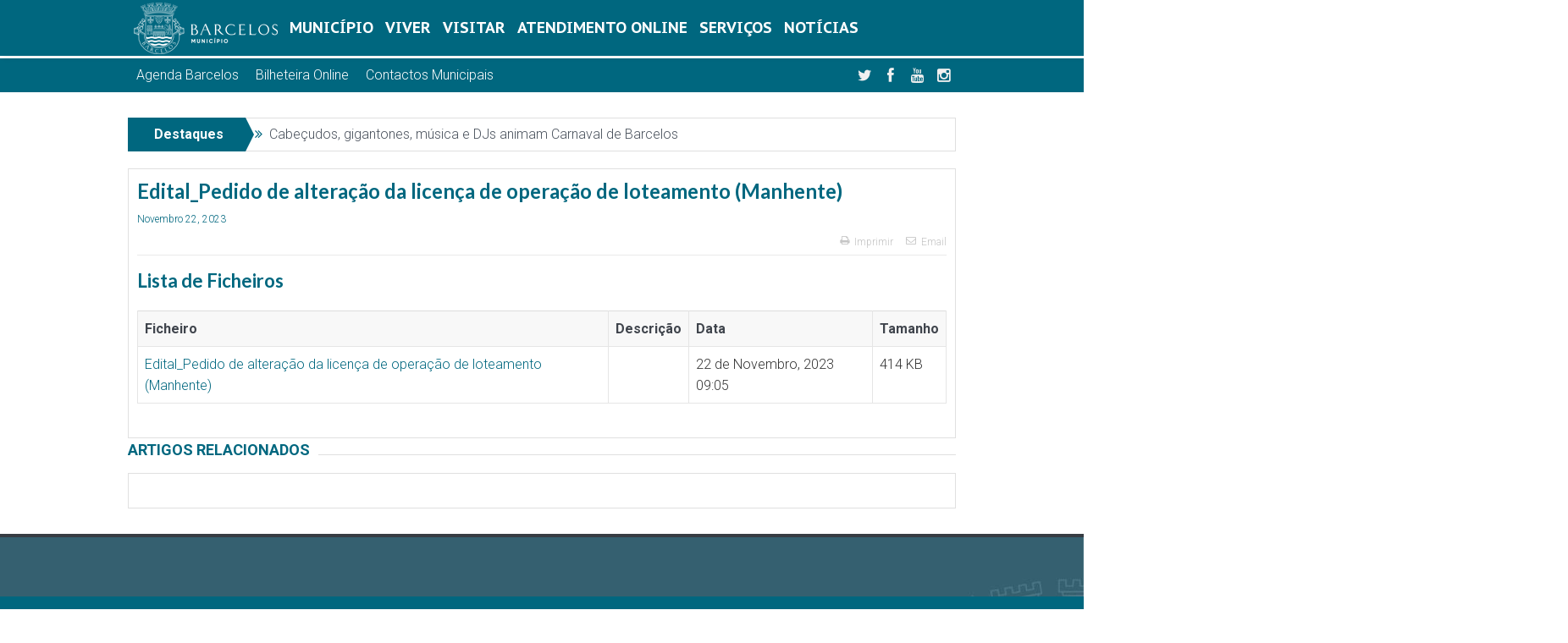

--- FILE ---
content_type: application/javascript
request_url: https://www.cm-barcelos.pt/wp-content/themes/goodnews5/js/main.js?ver=1.0
body_size: 16765
content:
jQuery.migrateMute = true;
jQuery.migrateTrace = false;

jQuery(document).ready (function ($) {
	
"use strict";
	// remove empty p
	$('p')
	.filter(function() {
	    return $(this).text().trim() === '' && $(this).children().length == 0
	})
	.remove();

//place holder
    $('input').each(function() {
    $(this).data('holder',$(this).attr('placeholder'));

    $('input').on('focusin', function(){ 
        $(this).attr('placeholder','');
    });
    $('input').on('focusout', function(){
        $(this).attr('placeholder',$(this).data('holder'));
    });
        });
    $('textarea').each(function() {
	    $(this).data('holder',$(this).attr('placeholder'));

	    $('input').on('focusin', function(){
	        $(this).attr('placeholder','');
	    });
	    $(this).on('focusout', function(){
	        $(this).attr('placeholder',$(this).data('holder'));
	    });
    });
//alert-bar
if (jQuery(".alert-bar").length) {
        $('.alert-bar').slideDown('600');

    setTimeout(function() {
        $('.alert-bar').slideUp('800', function() {
        	$('.alert-bar').remove();
        })
    }, 5000);
}
// search
$('#navigation .nav-button').on('click', function(e) {
    if (!$(this).hasClass('active')) {
	$('#navigation .nav-button').removeClass('active');
	$(this).addClass('active');
	$('.nb-inner-wrap').removeClass('sw-show');
	$(this).next('.nb-inner-wrap').addClass('sw-show');
    } else {
	$(this).removeClass('active');
	$('.nb-inner-wrap').removeClass('sw-show');
    }
    e.stopPropagation();

});
$('.nb-inner-wrap').on('click', function(e) {
    e.stopPropagation();
});

$('body').on('click', function(e) {
    $('#navigation .nav-button').removeClass('active');
    $('.nb-inner-wrap').removeClass('sw-show');
});

//Sticky navigation
if ($(window).width() > 1000) {
   if ($('body').hasClass('sticky_navigation_on')) {
        var aboveHeight = $('#header-wrapper').outerHeight();
        $(window).on('scroll', function(){
	        //if scrolled down more than the headerÕs height
                if ($(window).scrollTop() > aboveHeight){
	        // if yes, add ÒfixedÓ class to the <nav>
	        // add padding top to the #content
            if ( $('#wpadminbar').length ) {
                $('#navigation').addClass('sticky-nav').css('top','28px').next().css('padding-top','52px');
             } else {
                $('#navigation').addClass('sticky-nav').css('top','0').next().css('padding-top','52px');
            }
                } else {

	        // when scroll up or less than aboveHeight,
                $('#navigation').removeClass('sticky-nav').css('top', 0).next().css('padding-top','0');
                }
        });
    }
}
//tabbed widget
    jQuery(".widget_momizattabber").each(function(){
        var ul = jQuery(this).find(".main_tabs ul.tabs");

        jQuery(this).find(".tab-content").each(function() {
            jQuery(this).find('a.mom-tw-title').wrap('<li></li>').parent().detach().appendTo(ul);
        });
    });

// secondary sidebar in all devices

if (! $('body').hasClass('responsive_disabled') && $('body').hasClass('show_secondary_sidebar_on_ipad')) {
if ($(window).width() < 1310) {
	$('.secondary-sidebar').show();
	$('.secondary-sidebar').insertBefore('.main-sidebar');
	$('.secondary-sidebar').removeClass('secondary-sidebar vc_sec_sidebar alignlefti alignrighti').addClass('main-sidebar vc_sidebar moded');
	if($(window).width() > 1000) {
		$('.vc_column_container.main-sidebar.moded').css('margin-right', '15px');
	}
}

$(window).on('resize', function()  {
if ($(window).width() < 1310) {
	$('.secondary-sidebar').show();
	$('.secondary-sidebar').insertBefore('.main-sidebar');
	$('.secondary-sidebar').removeClass('secondary-sidebar vc_sec_sidebar alignlefti alignrighti').addClass('main-sidebar vc_sidebar moded');
	if($(window).width() > 1000) {
		$('.vc_column_container.main-sidebar.moded').css('margin-right', '15px');
	}
}
});
}

// Main Tabs
    if ($(".main_tabs ul.tabs").length) { $("ul.tabs").momtabs("div.tabs-content-wrap > .tab-content", { effect: 'fade'}); }

//HIDPI Images
    var hidpi = window.devicePixelRatio > 1 ? true : false;
    if (hidpi) {
    // Replace img src with data-hidpi
    $('img[data-hidpi]').each(function() {
    // If width x height hasn't been set, fill it in
    if ($(this).parents('.tab-content').length === 0) {
	/*
	if ($(this).attr('width') === undefined) {
	$(this).attr('width', $(this).width());
	}
	if ($(this).attr('height') === undefined) {
	$(this).attr('height', $(this).height());
	}
	*/
    }
    $(this).attr('src', $(this).data('hidpi'));
    });
    }
// weather widget
    $('.weather-widget').on('click', '.day-summary',function() {
        var $this = $(this);
        if ($this.hasClass('active')) {
            $(this).next('.day-details').slideToggle(250, function() {
                $this.toggleClass('active');
            });
        } else {
                $this.toggleClass('active');
            $(this).next('.day-details').slideToggle(250);
        }
    });

//time line
    if ($('.mom-timeline').length) {
	$('.tl-month:first-child').removeClass('closed').addClass('opened');
        $('.tl-month').each(function() {
            if ($(this).hasClass('opened')) {
                $(this).find('.tl-days').show();
                $(this).find('.tlm-title .handle').removeClass('brankic-icon-add');
                $(this).find('.tlm-title .handle').addClass('brankic-icon-minus3');
            }
    });
        $('.tl-month .tlm-title .handle').on('click', function() {
            var $this = $(this);
            var month = $(this).parent().parent();
            if (month.hasClass('closed')) {
                month.removeClass('closed');
                month.addClass('opened');
                month.find('.tl-days').slideDown();
                $this.removeClass('brankic-icon-add');
                $this.addClass('brankic-icon-minus3');
            } else {
                month.removeClass('opened');
                month.find('.tl-days').slideUp('normal', function() {
                month.addClass('closed');
                $this.removeClass('brankic-icon-minus3');
                $this.addClass('brankic-icon-add');
                });
            }
        });
    }

//social icons
if ($('.mom-social-icons').length) {
    $('.mom-social-icons li').each(function () {
    var dataHover = $('a',this).attr('data-bghover');
    if (typeof dataHover !== 'undefined' && dataHover !== false) {
	 var origBg = $('a',this).css('background');
	 var hoverBg = $('a',this).data('bghover');
	$('a', this).hover(function() {
	    $(this).css('background', hoverBg)
	}, function() {
	    $(this).css('background', origBg)
	});
    }
    });
}

//images
if(!( /Android|webOS|iPhone|iPad|iPod|BlackBerry|IEMobile|Opera Mini/i.test(navigator.userAgent) )) {
    // fade images on appear
    $('body.fade-imgs-in-appear .main_container img, body.fade-imgs-in-appear .sidebar img, body.fade-imgs-in-appear #footer img, body.fade-imgs-in-appear .wpb_row img').addClass('disappear');
    $('body.fade-imgs-in-appear .main_container img, body.fade-imgs-in-appear .sidebar img, body.fade-imgs-in-appear #footer img,  body.fade-imgs-in-appear .wpb_row img').one('inview', function() {$(this).addClass('mom_appear');});

    //body background link
    $('body.use_bg_as_ad.layout-boxed').on('click', function(e){
	if (e.target === this) {

			window.open(
			  momAjaxL.bodyad,
			  '_blank' // <- This is what makes it open in a new window.
			);

	}
    });
}

// responsive videos
$('.video_frame').each(function(index, el) {
	var t = $(this);
	var w = t.width();
	var h = w/16;
	h = h*9;

	t.find('iframe').css('height', h+'px');

});
window.onresize = function(event) {
$('.video_frame').each(function(index, el) {
	var t = $(this);
	var w = t.width();
	var h = w/16;
	h = h*9;

	t.find('iframe').css('height', h+'px');

});
};

$('.entry-content .video_frame iframe').each(function(index, el) {
	var t = $(this);
	var w = t.width();
	var h = w/16;
	h = h*9;

	t.css('height', h+'px');

});
window.onresize = function(event) {
$('.entry-content .video_frame iframe').each(function(index, el) {
	var t = $(this);
	var w = t.width();
	var h = w/16;
	h = h*9;

	t.css('height', h+'px');

});
};
//Submenu auto align
        $('ul.main-menu > li').each(function(e){
            var t = $(this),
                submenu = t.find('.cats-mega-wrap');
            if( submenu.length > 0 ) {
                var offset = submenu.offset(),
                    w = submenu.width();
                if( offset.left + w > $(window).width() ) {
                    t.addClass('sub-menu-left');
                } else {
                    t.removeClass('sub-menu-left');
                }
            }
        });
//category mega menu
	$('.cats-mega-wrap ul.sub-menu li').on('mouseenter', function() {
	    var id = $(this).attr('id');
	    var id = id.split('-');
	    //console.log(id[2]);
	    $(this).parent().find('li').removeClass('active');
	    $(this).addClass('active');
	    $(this).parent().next('.subcat').find('.mom-cat-latest').hide();
	    $(this).parent().next('.subcat').find('#mn-latest-'+id[2]).show();
	});

//breaking news
if ($('.news-ticker').length) {
    var timeout = $('.news-ticker').data('timeout');

    if ($.fn.liScroll) {
        $('body:not(.rtl) .news-ticker:not(.custom-animation) > ul').liScroll();
    }

    if ($.fn.liScrollRight) {
        $('body.rtl .news-ticker:not(.custom-animation) > ul').liScrollRight();
    }

    if ($.fn.newsTicker) {
        $('.news-ticker.animation-updown ul').newsTicker({
            row_height: 39,
            max_rows: 1,
            speed: 600,
            direction: 'up',
            duration: timeout,
            autostart: 1,
            pauseOnHover: 1
        });
    }
}
/*
$('.news-ticker ul').each(function() {
	var t = $(this),
			w = 0;

	t.children('li').each(function() {
		w += $(this).width() + 20;
	});
	t.width(w)
});
*/

if ($('body').hasClass('ticker_has_live_time')) {
$.startTime = function () {
    var today=new Date();
    var h=today.getHours();
    var m=today.getMinutes();
    var s=today.getSeconds();
    m = $.checkTime(m);
    s = $.checkTime(s);
    if ($('body').hasClass('time_in_twelve_format')) {
	h = ((h+11) % 12) +1;
    }
    //document.getElementById('txt').innerHTML = h+":"+m+":"+s;
    $('span.current_time span').html(h+":"+m+":"+s);
    var t = setTimeout(function(){$.startTime()},500);
}
$.checkTime = function(i) {
    if (i<10) {i = "0" + i};  // add zero in front of numbers < 10
    return i;
}
$.startTime();
}



// smooth scroll
if ($('body').hasClass('smooth_scroll_enable')) {
	$("html").niceScroll();
}
//social share
$('.mom-social-share a').on('click', function(e) { e.preventDefault(); });

//twitter widget buttons
$('.twiter-list ul.twiter-buttons li a').on('click', function(e) {
    e.preventDefault();
});

//Porfolio filter
$('ul.portfolio-filter').each( function() {
	var $this = $(this);
	$this.find('li a').on('click', function() {
	    $this.find('li').removeClass('current');
	    $(this).parent().addClass('current');
	});
});

// Avanced search form Validate
$('.advanced-search-form [type="submit"]').on('click', function(e) {
    var s = $(this).parent().find('input[name="s"]');
    if (s.val() === '' ) {
	e.preventDefault()
	s.addClass('invalid');
	s.attr('placeholder', s.data('nokeyword'));
    }
});

// videos
$('.mom-video-widget').fitVids();
//scroll to top
$('.scrollToTop').hide();
	$(window).on('scroll', function() {
		if( $(this).scrollTop() > 100 ) {
			$('.scrollToTop').fadeIn(300);
		}
		else {
			$('.scrollToTop').fadeOut(300);
		}
	});

	$('.scrollToTop').on('click', function(){
		$('html, body').animate({scrollTop:0}, 500 );
		return false;
	});
// sidebars categories
$('.sidebar li.cat-item, .sidebar .widget_archive li').each(function(){
          var $contents = $(this).contents();
          if ($contents.length > 1)  {
	  $contents.eq(1).wrap('<span class="cat_num"></span>');

	  $contents.eq(1).each(function(){
	});
    }
    }).contents();
	    $('.sidebar li.cat-item .cat_num, .sidebar .widget_archive li .cat_num').each(function () {
	       $(this).html($(this).text().substring(2));
	      $(this).html( $(this).text().replace(/\)/gi, "") );
	    });

if ($('.sidebar li.cat-item').length) {
    $('.sidebar li.cat-item .cat_num .line').each( function() {
	if ($(this).is(':empty')){
	    $(this).parent().hide();
	}

});
}
// footer Categories
$('#footer li.cat-item').parent().addClass('two_columns_categoreis clearfix');
/*-----------------------------------------
*	Shortcode
*-----------------------------------------*/

//Accordion
$('.accordion.mom_accordion').each( function() {
    var acc = $(this);
    if (acc.hasClass('toggle_acc')) {
        acc.find('li:first .acc_title').addClass('active');
        acc.find('.acc_toggle_open').addClass('active');
        acc.find('.acc_toggle_open').next('.acc_content').show();
        acc.find('.acc_toggle_close').removeClass('active');
        acc.find('.acc_toggle_close').next('.acc_content').hide();
        acc.find('.acc_title').on('click', function() {
        $(this).toggleClass('active');
        $(this).next('.acc_content').slideToggle();
    });
    } else {
    acc.find('li:first .acc_title').addClass('active');
    acc.find('.acc_title').on('click', function() {
        if(!$(this).hasClass('active')) {
        acc.find('.acc_title').removeClass('active');
        acc.find('.acc_content').slideUp();
        $(this).addClass('active');
        $(this).next('.acc_content').slideDown();
        }
    });
    }
});
$(".accordion").each(function () {
    $(this).find('.acc_title').each(function(i) {
        $(this).find('.acch_numbers').text(i+1);
    });
});

// lists
if ($('.mom_list').length) {
    $('.mom_list li').each(function() {
	var i = $(this).children('i');
	var cl = i.data('color');
	var clh = i.data('color_hover');
	var bg = i.data('bg');
	var bgh = i.data('bg_hover');
	if (clh !== '') {
	    $(this).hover(function() {
		i.css('color', clh);
	    }, function() {
		i.css('color', cl);
	    });
	}
	if (bgh !== '') {
	    $(this).hover(function() {
		i.css('background', bgh);
	    }, function() {
		i.css('background', bg);
	    });
	}


    });
}
//callitout
if ($('.mom_callout').length) {
    $('.mom_callout').each( function () {
	if ($(this).find('.cobtr').length) {
	var btwidth = parseFloat($(this).find('.cobtr').css('width'))+30;
	var btheight = parseFloat($(this).find('.cobtr').css('height'))/2;
	$(this).find('.callout_content').css('margin-right',btwidth+'px');
	$(this).find('.cobtr').css('margin-top', '-'+btheight+'px');
	}
	if ($(this).find('.cobtl').length) {
	var btwidth = parseFloat($(this).find('.cobtl').css('width'))+30;
	var btheight = parseFloat($(this).find('.cobtl').css('height'))/2;
	$(this).find('.callout_content').css('margin-left',btwidth+'px');
	$(this).find('.cobtl').css('margin-top', '-'+btheight+'px');
	}
    });
}
	jQuery('.mom_button').on('mouseenter', function() {
	var $hoverbg = jQuery(this).attr('data-hoverbg');
	var $texthcolor = jQuery(this).attr('data-texthover');
	var $borderhover = jQuery(this).attr('data-borderhover');
	jQuery(this).css("background-color", $hoverbg);
	jQuery(this).css("color", $texthcolor);
	jQuery(this).css("border-color", $borderhover);
});

jQuery('.mom_button').on('mouseleave', function() {
	var $bgcolor = jQuery(this).attr('data-bg');
	var $textColor = jQuery(this).attr('data-text');
	var $bordercolor = jQuery(this).attr('data-border');

	jQuery(this).css("background-color", $bgcolor !== undefined ? $bgcolor : '');
	jQuery(this).css("color", $textColor !== undefined ? $textColor : '');
	jQuery(this).css("border-color", $bordercolor !== undefined ? $bordercolor : '');
});
// Tab Current icon
if (('.main_tabs ul.tabs li a i').length) {
    $('.main_tabs').each(function () {
	var $this = $(this);
	var current_tab = $this.find('.tabs li a.current i[class*="-icon-"]');
	current_tab.css('color', current_tab.attr('data-current'));
	$this.find('.tabs li a').click(function () {
	if ($(this).hasClass('current')) {
	var $current = $(this).find('[class*="-icon-"]').attr('data-current');
	var $orig = $(this).find('[class*="-icon-"]').attr('data-color');

	$this.find('.tabs li a i[class*="-icon-"]').css('color',$orig);
	$('[class*="-icon-"]', this).css('color', $current);
	}
	});
    });
}
// Accordion Current icon
if (('h2.acc_title i').length) {
    $('.accordion').each(function () {
	var $this = $(this);
	var current_acc = $this.find('h2.active i[class*="-icon-"]');
	current_acc.css('color', current_acc.attr('data-current'));
	$this.find('h2.acc_title').click(function () {
	if ($(this).hasClass('active')) {
	var $current = $(this).find('[class*="-icon-"]').attr('data-current');
	var $orig = $(this).find('[class*="-icon-"]').attr('data-color');

	$this.find('h2.acc_title i[class*="-icon-"]').css('color',$orig);
	$('[class*="-icon-"]', this).css('color', $current);
	}
	});
    });
}

//team members
	var tm_cols = 2;
	var tm_2_i = 0;
	$(".team_member2").each(function(){
		tm_2_i++;
		tm_cols = 2;
		if (tm_2_i % tm_cols === 0) {$(this).addClass("last");}
	});
	var tm_3_i = 0;
	$(".team_member3").each(function(){
		tm_3_i++;
		tm_cols = 3;
		if (tm_3_i % tm_cols === 0) {$(this).addClass("last");}
	});
	var tm_4_i = 0;
	$(".team_member4").each(function(){
		tm_4_i++;
		tm_cols = 4;
		if (tm_4_i % tm_cols === 0) {$(this).addClass("last");}
	});
	var tm_5_i = 0;
	$(".team_member5").each(function(){
		tm_5_i++;
		tm_cols = 5;
		if (tm_5_i % tm_cols === 0) {$(this).addClass("last");}
	});
$('.team_member').each( function () {
    var socials = $(this).find('.member_social ul li');
    var width = 100/socials.length;
    socials.css('width',width+'%');
});

// Icon Colors in hover
jQuery('.mom_iconbox').on('mouseenter', function() {
	var icon = jQuery(this).find('[class*="-icon-"]');
	var icon_wrap = jQuery(this).find('.iconb_wrap');

	var $hover = icon.attr('data-hover');
	var $bghover = icon_wrap.attr('data-hover');
	var $bdhover = icon_wrap.attr('data-border_hover');

	if ($hover !== '') {
		icon.css("color", $hover);
	}
	if ($bghover !== '') {
		icon_wrap.css("background", $bghover);
	}
	if ($bdhover !== '') {
		icon_wrap.css("border-color", $bdhover);
	}
});

jQuery('.mom_iconbox').on('mouseleave', function() {
	var icon = jQuery(this).find('[class*="-icon-"]');
	var icon_wrap = jQuery(this).find('.iconb_wrap');

	var $color = icon.attr('data-color');
	var $origcolor = icon.css('color');
	var $bgcolor = icon_wrap.attr('data-color');
	var $origbg = icon_wrap.css('background-color');
	var $bdcolor = icon_wrap.attr('data-border_color');
	var $origbd = icon_wrap.css('border-color');

	icon.css("color", $color !== undefined ? $color : $origcolor);
	icon_wrap.css("background", $bgcolor !== undefined ? $bgcolor : $origbg);
	if ($bdcolor !== undefined) {
		icon_wrap.css("border-color", $bdcolor);
	}
});

// Icona
jQuery('.mom_icona').on('mouseenter', function() {
	var icon = jQuery(this).find('[class*="-icon-"]');
	var icon_wrap = jQuery(this);

	var $hover = icon.attr('data-hover');
	var $bghover = icon_wrap.attr('data-hover');
	var $bdhover = icon_wrap.attr('data-border_hover');

	icon.css("color", $hover);
	icon_wrap.css("background", $bghover);
	icon_wrap.css("border-color", $bdhover);
});

jQuery('.mom_icona').on('mouseleave', function() {
	var icon = jQuery(this).find('[class*="-icon-"]');
	var icon_wrap = jQuery(this);

	var $color = icon.attr('data-color');
	var $origcolor = icon.css('color');
	var $bgcolor = icon_wrap.attr('data-color');
	var $origbg = icon_wrap.css('background-color');
	var $bdcolor = icon_wrap.attr('data-border_color');
	var $origbd = icon_wrap.css('border-color');

	icon.css("color", $color !== undefined ? $color : $origcolor);
	icon_wrap.css("background", $bgcolor !== undefined ? $bgcolor : $origbg);
	if ($bdcolor !== undefined) {
		icon_wrap.css("border-color", $bdcolor);
	}
});

//Porfolio filter
$('.protfolio_filter ul').each( function() {
	var $this = $(this);
	$this.find('li a').on('click', function() {
	$this.find('li').removeClass('current');
	$(this).parent().addClass('current');
	});
});

//heighest col
/*
var highestCol = Math.max($('.bothsides_content').height(),$('.sideb').height());
$('.bothsides_content, .sideb').height(highestCol);
*/

// comment form
if($('#commentform').length) {
$('#commentform input').each(function() {
$(this).data('holder',$(this).attr('placeholder'));

$('#commentform input').on('focusin', function(){
    $(this).attr('placeholder','');
});
$('#commentform input').on('focusout', function(){
    $(this).attr('placeholder',$(this).data('holder'));
});
    });
$('#commentform #comment').data('holder',$('#commentform #comment').attr('placeholder'));

$('#commentform #comment').on('focusin', function(){
    $(this).attr('placeholder','');
});
$('#commentform #comment').on('focusout', function(){
    $(this).attr('placeholder',$(this).data('holder'));
});
}

// Contact form
if($('.mom_contact_form').length) {
$('.mom_contact_form input').each(function() {
	$(this).data('holder',$(this).attr('placeholder'));

	$('.mom_contact_form input').on('focusin', function(){
	$(this).attr('placeholder','');
	});
	$('.mom_contact_form input').focusout(function(){
	$(this).attr('placeholder',$(this).data('holder'));
	});
});

$('.mom_contact_form textarea').each(function() {
	$(this).data('holder',$(this).attr('placeholder'));
	$('.mom_contact_form textarea').on('focusin', function(){
$(this).attr('placeholder','');
	});
	$('.mom_contact_form textarea').focusout(function(){
$(this).attr('placeholder',$(this).data('holder'));
	});
});

}
//share
if ($('.mom_share_buttons').length) {
    $('.mom_share_buttons').data('height',$('.mom_share_buttons').css('height'));
    var curHeight = $('.mom_share_buttons').height();
    $('.mom_share_buttons').css('height', 'auto');
    var autoHeight = $('.mom_share_buttons').height();
    $('.mom_share_buttons').css('height', curHeight);
    $('.mom_share_it .sh_arrow').toggle(function () {
	$('.mom_share_buttons').stop().animate({height: autoHeight}, 300);
	$(this).find('i').removeClass();
	$(this).find('i').addClass('momizat-icon-193');
    }, function () {
	$('.mom_share_buttons').stop().animate({height: $('.mom_share_buttons').data('height')}, 300);
	$(this).find('i').removeClass();
	$(this).find('i').addClass('momizat-icon-194');
    });
}

// toggles
jQuery("h4.toggle_title").on('click', function () {
	jQuery(this).next(".toggle_content").slideToggle();
	jQuery(this).toggleClass("active_toggle");
	jQuery(this).parent().toggleClass("toggle_active");
});

jQuery("h4.toggle_min").on('click', function () {
	jQuery(this).next(".toggle_content_min").slideToggle();
	jQuery(this).toggleClass("active_toggle_min");
});


//scroll to top
$('.scrollTo_top').hide();
	$(window).on('scroll', function() {
		if( $(this).scrollTop() > 100 ) {
			$('.scrollTo_top').fadeIn(300);
		}
		else {
			$('.scrollTo_top').fadeOut(300);
		}
	});

	jQuery('.scrollTo_top').on('click', function() {
	jQuery('html, body').animate({ scrollTop: 0 }, 500);
	return false;
});


//lightbox
if ($('.mom_lightbox').length) {
$(".mom_lightbox > a").prettyPhoto({animation_speed:'fast',slideshow:10000, deeplinking: false});
}

    $('body.open_images_in_lightbox a').each(function() {
        if(/\.(?:jpg|jpeg|gif|png)$/i.test($(this).attr('href'))){
            $(this).prettyPhoto();
        }
    });
// Mobile
if ($('.top_menu_handle').length) {
    $('.top_menu_handle').toggle( function () {
	$(this).next('.mobile_top_nav').show();
	$(this).addClass('tmh_close');
    }, function () {
	$(this).next('.mobile_top_nav').hide();
	$(this).removeClass('tmh_close');
    });
}

if ($('.mobile_main_nav_handle').length) {
    $('.mobile_main_nav_handle').toggle( function () {
	$(this).next('.mom_mobile_main_nav .nav').slideDown();
    }, function () {
	$(this).next('.mom_mobile_main_nav .nav').slideUp();
    });

}

$(window).on('resize', function()  {
  if ($(window).width() < 978) {
	$('.video_wrap').fitVids();
  }
});

  if ($(window).width() < 978) {
	$('.video_wrap').fitVids();
  }
//$('.video_frame').fitVids();
$(window).on('resize', function()  {
  if ($(window).width() < 460) {
    $('.topbar .mom-social-icons li').hide();
    $(".topbar .mom-social-icons li:lt(7)").show();
  }
});

  if ($(window).width() < 460) {
    $('.topbar .mom-social-icons li').hide();
    $(".topbar .mom-social-icons li:lt(7)").show();
  }
//$("html").niceScroll();

/*
     $('a').click(function(){
	$('html, body').animate({
	    scrollTop: $('[name="' + $.attr(this, 'href').substr(1) + '"]').offset().top
	}, 500);
	return false;
    });
 */
$('.animator.animated, .iconb_wrap.animated').each( function() {
    var $this = $(this);
    var animation = $(this).attr('data-animate');

$this.bind('inview', function(event, isInView, visiblePartX, visiblePartY) {
  if (isInView) {
	    $(this).addClass(animation);
	    $(this).css('visibility', 'visible');
	    if(animation.indexOf('fade') === -1)
	    {
	      $(this).css('opacity', '1');
	    }
    if (visiblePartY == 'top') {
      // top part of element is visible
    } else if (visiblePartY == 'bottom') {
      // bottom part of element is visible
    } else {
      // whole part of element is visible
    }
  } else {
    // element has gone out of viewport
  }
});

});
if ($('.progress_outer').length) {
    $('.progress_outer').each( function() {
	var $this = $(this);
    $this.bind('inview', function(event, isInView, visiblePartX, visiblePartY) {
      if (isInView) {
		$(this).find('.parograss_inner').show();
		$(this).find('.parograss_inner').addClass('ani-bar');
	if (visiblePartY == 'top') {
	  // top part of element is visible
	} else if (visiblePartY == 'bottom') {
	  // bottom part of element is visible
	} else {
	  // whole part of element is visible
	}
      } else {
	// element has gone out of viewport
      }
    });

    });
}
//responsive headings
    if ($(window).width() < 767) {
	$('h1,h2,h3,h4,h5,h6, span, .mom_google_font').each(function() {
	    if ($(this).attr('font-size')) {
		var fs = parseFloat($(this).css('font-size'));
		if (fs > 24) {
		    $(this).css('font-size','23px');
		}
	    }
	});
    }

if ($('.mom_custom_background').length) {
    $('.mom_custom_background').each(function() {
	var $this = $(this);
	$(window).on('scroll', function() {
		var speed = 8.0;
		$this.css({backgroundPosition:(-window.pageXOffset / speed) + "px " + (-window.pageYOffset / speed) + "px"});
		//document.body.style.backgroundPosition = (-window.pageXOffset / speed) + "px " + (-window.pageYOffset / speed) + "px";
	});
    });
}
//Default Gallery
if (! $('body').hasClass('disable_lightbox_in_wp_gallery')) {
	if ($('.gallery .gallery-item').length) {
	    $(".gallery .gallery-item a").attr('rel', 'prettyPhoto[pp_gal]');
	    $(".gallery .gallery-item a").prettyPhoto();
	}
}

//lightbox
if ($('img.lightbox').length) {
    $('img.lightbox').each(function() {
	$(this).parent('a').prettyPhoto();
    })
}

/*----------------------------
    Ads
 ----------------------------*/
if ($('.mca-fixed').length) {
    var mca_top = $('.mca-fixed').offset().top;
    var mca = $('.mca-fixed');
        $(window).scroll(function(){
	    if ($(window).scrollTop() > mca_top){
		if ( $('#wpadminbar').length ) {
		    mca.css({ top:'28px', position: 'fixed' });
		    mca.addClass('mca_touch_top');
		 } else {
		    mca.css({ top:'0', position: 'fixed' });
		    mca.addClass('mca_touch_top');
		}
	    } else {
		mca.css({ top:'auto', position: 'absolute' });
		mca.removeClass('mca_touch_top');
	    }
        });
}


/* ==========================================================================
 *                Responsive mode
   ========================================================================== */

// double tab on navigation
if(( /Android|webOS|iPhone|iPad|iPod|BlackBerry|IEMobile|Opera Mini/i.test(navigator.userAgent) )) {
    $('#navigation .main-menu > li.menu-item-has-children').doubleTapToGo();
}

// Responsive menus
$('.top-menu-holder').on('click', function(e) {
    e.stopPropagation();
    $('.device-top-nav').slideToggle();
    $(this).toggleClass('active');
});
$('.device-top-nav, .device-menu').on('click', function(e) {
    e.stopPropagation();
});
$('body').on('click', function() {
    $('.device-top-nav').slideUp();
    $('.device-menu').slideUp();
});

$('.device-menu-holder').on('click', function(e) {
    e.stopPropagation();
    if ($(this).hasClass('active')) {
	    $('.device-menu li').each(function() {
		if ($(this).find('.mom_mega_wrap').length !== 0) {
		} else {
		    $(this).find('.sub-menu').slideUp();
		}
	    });
	    $('.device-menu').find('.dm-active').removeClass('dm-active');
	    $('.device-menu').find('.mom_custom_mega').slideUp();
    }
    $('.device-menu').slideToggle();
    $(this).toggleClass('active');
    $('#navigation .nav-buttons').toggleClass('mh-active');

});
$('.responsive-caret').on('click', function() {
    var li = $(this).closest('li');
    if (li.hasClass('dm-active') || li.find('.dm-active').length !== 0 || li.find('.sub-menu').is(':visible') || li.find('.mom_custom_mega').is(':visible') ) {
	li.removeClass('dm-active');
	li.children('.sub-menu').slideUp();
	if (li.find('.mom_mega_wrap').length === 0) {
	    	li.find('.sub-menu').slideUp();
	}
	if (li.hasClass('mom_default_menu_item') || li.find('.cats-mega-wrap').length !== 0) {
	    li.find('.sub-menu').slideUp();
	}
	li.find('.dm-active').removeClass('dm-active');
	if (li.find('.mom_custom_mega').length !== 0) {
	    li.find('.mom_custom_mega').slideUp();
	}

    } else {
	$('.device-menu').find('.dm-active').removeClass('dm-active');
	li.addClass('dm-active');
	li.children('.sub-menu').slideDown();
	if (li.find('.cats-mega-wrap').length !== 0) {
	    li.find('.sub-menu').slideDown();
	}
	if (li.find('.mom_custom_mega').length !== 0) {
	    li.find('.mom_custom_mega').slideDown();
	}

    }
})
$('.the_menu_holder_area').html($('.device-menu').find('.current-menu-item').children('a').html());

var nbts = $('.nav-buttons .nav-button');
var rnp = 0;
nbts.each(function () {
    var w = $(this).outerWidth()-1;
    rnp += w;
});
    if (nbts.length === 3) {
	rnp = rnp+2;
    }

$('body:not(.rtl) .device-menu-wrap').css('padding-right',rnp+'px');
$('body.rtl .device-menu-wrap').css('padding-left',rnp+'px');

// scrolling box
$(window).on('resize', function()  {
  if ($(window).width() < 670) {
	$('.scrolling-box .sb-item .sb-item-img').each( function(e) {
	    var img = $(this).find('img');
	    img.attr('src', img.data('hidpi'));
	});
  }
    if ($(window).width() < 480) {
	$('.recent-news .news-image, .news-list .news-image, .blog-post .bp-details .post-img').each( function(e) {
	    var img = $(this).find('img');
	    var attr = img.attr('data-hidpi');
	    if (typeof attr !== 'undefined' && attr !== false) {
		img.attr('src', img.data('hidpi'));
	    }
	});
  }
});
  if ($(window).width() < 670) {
	$('.scrolling-box .sb-item .sb-item-img').each( function(e) {
	    var img = $(this).find('img');
	    img.attr('src', img.data('hidpi'));
	});
  }
  if ($(window).width() < 480) {
	$('.recent-news .news-image, .news-list .news-image, .blog-post .bp-details .post-img').each( function(e) {
	    var img = $(this).find('img');
	    var attr = img.attr('data-hidpi');
	    if (typeof attr !== 'undefined' && attr !== false) {
		img.attr('src', img.data('hidpi'));
	    }
	});
  }
  //buddypress
  $('.widget:not(.bos_searchbox_widget_class) select, select#notifications-sort-order-list, select#members-friends, select#groups-sort-by, #members-order-by, #message-type-select, #activity-filter-by').wrap('<div class="mom-select"></div>');
    $('#buddypress div#object-nav.item-list-tabs ul li.last.filter').prev().addClass('mom_last_child');

    //top banner
    $('.top_banner').show();
    $('a.tob_banner_close').on('click', function(e) {
	    $('.top_banner').slideUp(400);
	    var exp = $(this).date('exp');
	    if (exp === '') {
		exp = 7;
	    }
	    if (typeof($.cookie) == "function") {
		$.cookie('tb_clase', 'yes', { expires: exp, path: '/' });
	    }
	e.preventDefault();
    });

    if (typeof($.cookie) == "function") {
	/* if (!$('a.tob_banner_close').hasClass('tb_save_close')) {
	    $('body').css('background', 'green');
	    $.cookie("tb_clase", null);
	    $.removeCookie('tb_clase');
	}*/
	if ($.cookie('tb_clase') === 'yes') {
	    $('.top_banner').hide();
	}
    }


//alert($.cookie('tb_clase'));

	 $('.mom_mega_cats .cats-mega-inner > ul > li').on('mouseenter', function(e) {
	    e.preventDefault();
	    var t = $(this);
	    var tid = t.attr('id');
	    tid = tid.split('-');
	    tid = tid[2];
	    var d = t.parent().next('.subcat').find('#mn-latest-'+tid);
	    var dest = t.parent().next('.subcat').find('#mn-latest-'+tid+' > ul');
	    var id = d.data('id');
	    var object = d.data('object');
	    var layout = d.data('layout');
	    if (dest.children().length === 0) {
			jQuery.ajax({
			    type: "post",
			    url: momAjaxL.url,
			    dataType: 'html',
			    data: "action=mmcl&nonce="+momAjaxL.nonce+"&id="+id+"&object="+object+"&layout="+layout,
			    beforeSend: function() {
					dest.addClass('loading');
			    },
			    success: function(data){
				dest.removeClass('loading');
				dest.html(data);
			    }
			});
    	    }
	});

/*------------------------------------------------
			login widget
-------------------------------------------------*/
$('.mom-login-widget .button.user-submit').on('click', function() {
	var p = $(this).parents('.mom-login-form');
	var user = p.find('input[name="log"]');
	var pwd = p.find('input[name="pwd"]');
	if (user.val() === '' || pwd.val() === '') {
		user.addClass('error');
		pwd.addClass('error');
		return false;
	}
});
/*------------------------------------------------
			Feature Slider
-------------------------------------------------*/
if ($('.feature-slider').length) {
	$('.feature-slider').each(function() {
		var t = $(this);
		if (!t.hasClass('gallery-post-slider')) {
		var animation = t.data('sanimation');
		var speed = t.data('speed');
		var timeout = t.data('timeout');
		var easing = t.data('easing');
		var rndn = t.data('rndn');
		var rtl = false;
		var autoplay = t.data('autoplay');
		var items = t.data('items');

		var animation_new = t.data('animation_new');
		var animation_in = t.data('animation_in');
		var animation_out = t.data('animation_out');
		var margin = 10;
		var auto_height = 0;
		var thumbs_event = t.data('thumbs_event');
		if(typeof thumbs_event === 'undefined'){
			thumbs_event = 'click';
		}
		if (t.hasClass('no_spaces')) {
			margin = 5;
			auto_height = 1;
		}

		t.find('.fs-image-nav .fs-thumb').each(function(i) {
				$(this).addClass( 'item'+i );
					if (t.hasClass('old-style')) {
						$(this).on('click', function() {
							t.find('.fslides').trigger( 'slideTo', [i, 0, true] );
						return false;
						});
					}
			});

			t.find('.fs-image-nav .fs-thumb.item0').addClass( 'active' );

			var carou_items = 6;
			if ($(window).width() < 768) {
					carou_items = 5;
			}
			if ($(window).width() < 568) {
					carou_items = 4;
			}

			if ($(window).width() < 480 ) {
					carou_items = 2;
			}

			if ($('body').hasClass('rtl')) {
				rtl = true;
			}

			if (!t.hasClass('old-style')) {
				var owl = t.find('.fslides');
				var slides_count = owl.children('.fslide').length;
				if (slides_count == 1) {
					t.addClass('fs-with-one-slide');
				}
				if (slides_count > 1) {
				owl.owlCarousel({
					items: 1,
					baseClass: 'mom-carousel',
					rtl: rtl,
					autoplay:autoplay,
					autoplayTimeout:timeout,
					autoplayHoverPause : true,
					loop: true,
		            animateOut: animation_out,
		            animateIn: animation_in,
		            smartSpeed:1000,
		            autoHeight: true,
				});
			t.find('.fslides').imagesLoaded( function() {
				t.find('.fs-image-nav .fs-thumbs').owlCarousel({
					items: items,
					baseClass: 'mom-carousel',
					rtl: rtl,
					loop: true,
		            margin : margin,
				});
				//var thumb_height = t.find('.fs-image-nav .fs-thumbs .fs-thumb').eq(0).css('height');
				//t.find('.fs-image-nav .fs-thumbs').css('max-height', thumb_height);


				owl.on('changed.owl.carousel', function(event) {
    					var pos = $(event.target).find(".fslide").eq(event.item.index).data('i');
						//console.log(pos);
						$('.fc-nav-'+rndn+' .fs-thumb').removeClass( 'active' );
						$('.fc-nav-'+rndn+' .fs-thumb.item'+pos).addClass( 'active' );
						var page = Math.floor( pos / items );
						t.find('.fs-image-nav .fs-thumbs').trigger( 'to.owl.carousel', page );
				});


				t.find('.fs-image-nav .fs-thumb').on(thumbs_event, function() {
					var i = $(this).data('i');
 					owl.trigger('to.owl.carousel', [i]);
				});

				t.find('.fs-image-nav .fs-prev, .fsd-prev').on('click', function() {
 					owl.trigger('prev.owl.carousel');
				});

				t.find('.fs-image-nav .fs-next, .fsd-next').on('click', function() {
 					owl.trigger('next.owl.carousel');
				});
			});
			}
			} else {
			t.find('.fslides').carouFredSel({
					circular: true,
                    responsive: true,
					swipe: {
						onTouch: true,
						fx : 'scroll'
					},
					items: 1,
					auto: {
                                             play: autoplay,
                                             duration: speed,
                                             timeoutDuration: timeout,
                                             },
					prev: '.fc-nav-'+rndn+' .fs-prev, .fs-dnav-'+rndn+' span.fsd-prev',
					next: '.fc-nav-'+rndn+' .fs-next, .fs-dnav-'+rndn+' span.fsd-next',
					pagination: '.fs-nav-'+rndn,
					scroll: {
						fx: animation,
                                                  duration : speed,
                                                easing  : easing,
						pauseOnHover : true,
                                        	onBefore: function() {
							var pos = $(this).triggerHandler( 'currentPosition' );
							$('.fc-nav-'+rndn+' div').removeClass( 'active' );
							$('.fc-nav-'+rndn+' div.item'+pos).addClass( 'active' );
							var page = Math.floor( pos / carou_items );
							$('.fc-nav-'+rndn+' .fs-thumbs').trigger( 'slideToPage', page );

						},
						onAfter: function() {
						}

					}
			});

			t.find('.fs-image-nav .fs-thumbs').carouFredSel({
						auto: false,
						circular:true,
                                        responsive: true,
						swipe: {
							onTouch: true
						},
						items: carou_items,
						scroll: {
							items:carou_items,
						}
			});
		}

		} //if not the post gallery

	});
}
// Delete share caches on click
	jQuery(".php-share .ss-icon a").on('click', function(e){
		var t = jQuery(this);
		var id = t.parent().parent().data('id');
			jQuery.ajax({
			    type: "post",
			    url: momAjaxL.url,
			    dataType: 'html',
			    data: "action=mcscoc&nonce="+momAjaxL.nonce+"&id="+id,
			    beforeSend: function() {},
			    success: function(){}
			});
	});

}); // end of the file

// ad clicks
jQuery(document).ready(function($) {

	jQuery(".mom-e3lan").on('click', function(e){
		t = jQuery(this);
		id = t.data('id');
			jQuery.ajax({
			    type: "post",
			    url: momAjaxL.url,
			    dataType: 'html',
			    data: "action=mom_mom_adclicks&nonce="+momAjaxL.nonce+"&id="+id,
			    beforeSend: function() {},
			    success: function(){}
			});
	});
});


// Momizat User rate
jQuery(document).ready(function(e){
  e(".mom_user_rate").on('mousemove', function(t){
    var r = e(this).data("style"),
        s = e(this).offset(),
        a = t.pageX - s.left;
    if (t.pageY - s.top, !e(this).hasClass("rated")) {
      var o = a / parseFloat(e(this).width()) * 100;
      i = Math.round(o);
      if (i > 100) i = 100;
      n = (i / 20).toFixed(1);
      if ("bars" === r) {
        e(this).find(".ub-inner").css({ width: i + "%" });
        e(this).find(".ub-inner").find("span").text(i + "%");
      } else if ("circles" === r) {
        e(this).children("span").css({ width: i + 1 + "%" });
      }
      if (e(this).hasClass("star-rating")) {
        e(this).parent().find(".yr").text(n + "/5");
      }
    }
  });

  e(".mom_user_rate, .mom_user_rate_cr")
    .on('mouseenter', function() {
      if (!e(this).hasClass("rated")) {
        e(".review-footer .mom_user_rate_title").find(".user_rate").hide();
        e(".review-footer .mom_user_rate_title").find(".your_rate").show();
      }
    })
    .on('mouseleave', function() {
      if (!e(this).hasClass("rated")) {
        e(".mom_user_rate_title").find(".user_rate").show();
        e(".mom_user_rate_title").find(".your_rate").hide();
      }
    });

  e(".mom_user_rate").on('click', function() {
    var stars = jQuery(this),
        post_id = stars.data("post_id"),
        style = stars.data("style"),
        score = 0;

    if ("stars" === style) {
      score = parseFloat(stars.children("span").width()) / parseFloat(e(this).width()) * 100;
    } else if ("bars" === style) {
      score = parseFloat(stars.children(".ub-inner").width()) / parseFloat(e(this).width()) * 100;
    }
    score = Math.round(score);
    var vc = stars.data("votes_count");

    if (!e(this).hasClass("rated")) {
      jQuery.ajax({
        type: "post",
        url: momAjaxL.url,
        data: "action=user-rate&nonce=" + momAjaxL.nonce + "&user_rate=&post_id=" + post_id + "&user_rate_score=" + score,
        success: function(t) {
          if ("already" != t) {
            stars.addClass("rated");
            e(".review-footer .mom_user_rate_title").find(".user_rate").hide();
            e(".review-footer .mom_user_rate_title").find(".your_rate").show();
            e(".review-footer .total-votes").find(".tv-count").text(vc + 1);
          }
        }
      });
    }
  });

  if (e(".mom-reveiw-system").length) {
    e(".urc-value").knob({
      displayInput: !1,
      change: function(t) {
        e(".user-rate-circle").find(".cru-num").text(t);
      },
      release: function(t) {
        var circle = jQuery(".user-rate-circle .mom_user_rate_cr"),
            post_id = circle.data("post_id"),
            style = circle.data("style"),
            score = t,
            vc = circle.data("votes_count");

        jQuery.ajax({
          type: "post",
          url: momAjaxL.url,
          data: "action=user-rate&nonce=" + momAjaxL.nonce + "&user_rate=&post_id=" + post_id + "&user_rate_score=" + score,
          success: function(t) {
            if ("already" != t) {
              circle.addClass("rated");
              e(".review-footer .mom_user_rate_title").find(".user_rate").hide();
              e(".review-footer .mom_user_rate_title").find(".your_rate").show();
              e(".review-footer .total-votes").find(".tv-count").text(vc + 1);
            }
          }
        });
      }
    });
  }
});

// Momizat ajax
jQuery(document).ready(function() {
    jQuery(".mom-search-form input.sf").on("keyup", function() {
        return sf = jQuery(this), term = sf.val(), term.length > 2 ? setTimeout(function() {
            jQuery.ajax({
                type: "post",
                url: momAjaxL.url,
                dataType: "html",
                data: "action=mom_ajaxsearch&nonce=" + momAjaxL.nonce + "&term=" + term,
                beforeSend: function() {
                    sf.parent().parent().find(".sf-loading").fadeIn()
                },
                success: function(e) {
                    "" !== sf.val() ? (sf.parent().parent().next(".ajax_search_results").html(e), "" !== e ? sf.parent().parent().next(".ajax_search_results").append('<footer class="show_all_results"><a href="' + momAjaxL.homeUrl + "/?s=" + term + '">' + momAjaxL.viewAll + '<i class="fa-icon-long-arrow-right"></i></a></footer>') : (sf.parent().parent().next(".ajax_search_results").find("show_all_results").remove(), sf.parent().parent().next(".ajax_search_results").html('<span class="sw-not_found">' + momAjaxL.noResults + "</span>"))) : sf.parent().parent().next(".ajax_search_results").html(""), sf.parent().parent().find(".sf-loading").fadeOut()
                }
            })
        }, 300) : setTimeout(function() {
            jQuery.ajax({
                type: "post",
                url: momAjaxL.url,
                dataType: "html",
                data: "action=mom_ajaxsearch&nonce=" + momAjaxL.nonce + "&term=" + term,
                success: function() {
                    "" === sf.val() && sf.parent().parent().next(".ajax_search_results").html("")
                }
            })
        }, 300), !1
    })
}), jQuery(document).ready(function(e) {
    offset = "", jQuery("a.show-more-posts").on('click', function(a) {
        a.preventDefault();
        var t = e(this);
        style = t.data("style"), share = t.data("share"), count = t.data("count"), offset = t.data("offset"), display = t.data("display"), category = t.data("category"), tag = t.data("tag"), sort = t.data("sort"), orderby = t.data("orderby"), format = t.data("format"), excerpt_length = t.data("excerpt_length"), load_more_count = t.data("load_more_count"), exclude_cats = t.data("exclude_cats"), jQuery.ajax({
            type: "post",
            url: momAjaxL.url,
            dataType: "html",
            data: "action=mom_loadMore&nonce=" + momAjaxL.nonce + "&display=" + display + "&category=" + category + "&tag=" + tag + "&number_of_posts=" + count + "&sort=" + sort + "&orderby=" + orderby + "&offset=" + offset + "&format=" + format + "&excerpt_length=" + excerpt_length + "&style=" + style + "&share=" + share + "&load_more_count=" + load_more_count+ "&exclude_cats=" + exclude_cats,
            beforeSend: function() {
                t.find("i").addClass("fa-spin")
            },
            success: function(e) {
							if (style == 'g') {
								t.prev('.posts-grid').append(e);
							} else {
								t.before(e);
							}
							 t.find("i").removeClass("fa-spin"), "" === e && t.text(momAjaxL.nomore)
            }
        }), t.data("offset", offset + load_more_count), console.log(offset)
    })
}), jQuery(document).ready(function() {
    offset = "", offset_rest = "", jQuery(".nb-footer a.show-more-ajax").on('click', function(e) {
        e.preventDefault(), bt = jQuery(this), where = bt.parent().prev(), nbs = bt.data("nbs"), nop = bt.data("number_of_posts"), offset = bt.data("offset"), offset_rest = offset + 1, post_type = bt.data("post_type"), display = bt.data("display"), category = bt.data("category"), tag = bt.data("tag"), sort = bt.data("sort"), orderby = bt.data("orderby"), exclude_cats = bt.data("exclude_cats"), format = "", image_size = "", excerpt_length = "", "news_list" === nbs && (format = bt.data("format"), image_size = bt.data("image_size"), excerpt_length = bt.data("excerpt_length")), jQuery.ajax({
            type: "post",
            url: momAjaxL.url,
            dataType: "html",
            data: "action=nbsm&nonce=" + momAjaxL.nonce + "&display=" + display + "&category=" + category + "&tag=" + tag + "&nbs=" + nbs + "&number_of_posts=" + nop + "&sort=" + sort + "&orderby=" + orderby + "&offset=" + offset + "&offset_all=" + offset_rest + "&format=" + format + "&image_size=" + image_size + "&excerpt_length=" + excerpt_length + "&post_type=" + post_type+ "&exclude_cats=" + exclude_cats,
            beforeSend: function() {
                where.append('<i class="nb-load"></i>')
            },
            success: function(e) {
                "" == e && bt.parent().append('<a class="nomoreposts">' + momAjaxL.nomore + "</a>").hide().fadeIn(), "" !== e && where.html(e), where.find(".nb-load").remove()
            },
            complete: function() {}
        }), bt.data("offset", offset + (nop + 1))
    })
}), jQuery(document).ready(function(e) {
    jQuery(".weather-form").on("submit", function() {
        return form = jQuery(this), city = form.find("input").val(), lang = form.find("input").data("lang"), units = form.find("input").data("units"), jQuery.ajax({
            type: "post",
            url: momAjaxL.url,
            dataType: "html",
            data: "action=mom_ajaxweather&nonce=" + momAjaxL.nonce + "&city=" + city + "&lang=" + lang + "&units=" + units,
            beforeSend: function() {
                form.find(".sf-loading").fadeIn()
            },
            success: function(a) {
                "" !== city && ("" !== a ? (form.nextAll(".weather-widget").html(a).hide().fadeIn(), form.next(".message-box").fadeOut()) : (form.next(".message-box").remove(), form.after('<span class="message-box error">' + momAjaxL.werror + '<i class="brankic-icon-error"></i></span>'))), form.find(".sf-loading").fadeOut(), e(".message-box i").on("click", function() {
                    e(this).parent().fadeOut()
                })
            }
        }), !1
    })
});

// email valid
function mom_isValidEmailAddress(emailAddress) {
    var pattern = new RegExp(/^(("[\w-+\s]+")|([\w-+]+(?:\.[\w-+]+)*)|("[\w-+\s]+")([\w-+]+(?:\.[\w-+]+)*))(@((?:[\w-+]+\.)*\w[\w-+]{0,66})\.([a-z]{2,6}(?:\.[a-z]{2})?)$)|(@\[?((25[0-5]\.|2[0-4][\d]\.|1[\d]{2}\.|[\d]{1,2}\.))((25[0-5]|2[0-4][\d]|1[\d]{2}|[\d]{1,2})\.){2}(25[0-5]|2[0-4][\d]|1[\d]{2}|[\d]{1,2})\]?$)/i);
    return pattern.test(emailAddress);
};

/*!
 * imagesLoaded PACKAGED v3.1.8
 * JavaScript is all like "You images are done yet or what?"
 * MIT License
 */

(function(){function e(){}function t(e,t){for(var n=e.length;n--;)if(e[n].listener===t)return n;return-1}function n(e){return function(){return this[e].apply(this,arguments)}}var i=e.prototype,r=this,o=r.EventEmitter;i.getListeners=function(e){var t,n,i=this._getEvents();if("object"==typeof e){t={};for(n in i)i.hasOwnProperty(n)&&e.test(n)&&(t[n]=i[n])}else t=i[e]||(i[e]=[]);return t},i.flattenListeners=function(e){var t,n=[];for(t=0;e.length>t;t+=1)n.push(e[t].listener);return n},i.getListenersAsObject=function(e){var t,n=this.getListeners(e);return n instanceof Array&&(t={},t[e]=n),t||n},i.addListener=function(e,n){var i,r=this.getListenersAsObject(e),o="object"==typeof n;for(i in r)r.hasOwnProperty(i)&&-1===t(r[i],n)&&r[i].push(o?n:{listener:n,once:!1});return this},i.on=n("addListener"),i.addOnceListener=function(e,t){return this.addListener(e,{listener:t,once:!0})},i.once=n("addOnceListener"),i.defineEvent=function(e){return this.getListeners(e),this},i.defineEvents=function(e){for(var t=0;e.length>t;t+=1)this.defineEvent(e[t]);return this},i.removeListener=function(e,n){var i,r,o=this.getListenersAsObject(e);for(r in o)o.hasOwnProperty(r)&&(i=t(o[r],n),-1!==i&&o[r].splice(i,1));return this},i.off=n("removeListener"),i.addListeners=function(e,t){return this.manipulateListeners(!1,e,t)},i.removeListeners=function(e,t){return this.manipulateListeners(!0,e,t)},i.manipulateListeners=function(e,t,n){var i,r,o=e?this.removeListener:this.addListener,s=e?this.removeListeners:this.addListeners;if("object"!=typeof t||t instanceof RegExp)for(i=n.length;i--;)o.call(this,t,n[i]);else for(i in t)t.hasOwnProperty(i)&&(r=t[i])&&("function"==typeof r?o.call(this,i,r):s.call(this,i,r));return this},i.removeEvent=function(e){var t,n=typeof e,i=this._getEvents();if("string"===n)delete i[e];else if("object"===n)for(t in i)i.hasOwnProperty(t)&&e.test(t)&&delete i[t];else delete this._events;return this},i.removeAllListeners=n("removeEvent"),i.emitEvent=function(e,t){var n,i,r,o,s=this.getListenersAsObject(e);for(r in s)if(s.hasOwnProperty(r))for(i=s[r].length;i--;)n=s[r][i],n.once===!0&&this.removeListener(e,n.listener),o=n.listener.apply(this,t||[]),o===this._getOnceReturnValue()&&this.removeListener(e,n.listener);return this},i.trigger=n("emitEvent"),i.emit=function(e){var t=Array.prototype.slice.call(arguments,1);return this.emitEvent(e,t)},i.setOnceReturnValue=function(e){return this._onceReturnValue=e,this},i._getOnceReturnValue=function(){return this.hasOwnProperty("_onceReturnValue")?this._onceReturnValue:!0},i._getEvents=function(){return this._events||(this._events={})},e.noConflict=function(){return r.EventEmitter=o,e},"function"==typeof define&&define.amd?define("eventEmitter/EventEmitter",[],function(){return e}):"object"==typeof module&&module.exports?module.exports=e:this.EventEmitter=e}).call(this),function(e){function t(t){var n=e.event;return n.target=n.target||n.srcElement||t,n}var n=document.documentElement,i=function(){};n.addEventListener?i=function(e,t,n){e.addEventListener(t,n,!1)}:n.attachEvent&&(i=function(e,n,i){e[n+i]=i.handleEvent?function(){var n=t(e);i.handleEvent.call(i,n)}:function(){var n=t(e);i.call(e,n)},e.attachEvent("on"+n,e[n+i])});var r=function(){};n.removeEventListener?r=function(e,t,n){e.removeEventListener(t,n,!1)}:n.detachEvent&&(r=function(e,t,n){e.detachEvent("on"+t,e[t+n]);try{delete e[t+n]}catch(i){e[t+n]=void 0}});var o={bind:i,unbind:r};"function"==typeof define&&define.amd?define("eventie/eventie",o):e.eventie=o}(this),function(e,t){"function"==typeof define&&define.amd?define(["eventEmitter/EventEmitter","eventie/eventie"],function(n,i){return t(e,n,i)}):"object"==typeof exports?module.exports=t(e,require("wolfy87-eventemitter"),require("eventie")):e.imagesLoaded=t(e,e.EventEmitter,e.eventie)}(window,function(e,t,n){function i(e,t){for(var n in t)e[n]=t[n];return e}function r(e){return"[object Array]"===d.call(e)}function o(e){var t=[];if(r(e))t=e;else if("number"==typeof e.length)for(var n=0,i=e.length;i>n;n++)t.push(e[n]);else t.push(e);return t}function s(e,t,n){if(!(this instanceof s))return new s(e,t);"string"==typeof e&&(e=document.querySelectorAll(e)),this.elements=o(e),this.options=i({},this.options),"function"==typeof t?n=t:i(this.options,t),n&&this.on("always",n),this.getImages(),a&&(this.jqDeferred=new a.Deferred);var r=this;setTimeout(function(){r.check()})}function f(e){this.img=e}function c(e){this.src=e,v[e]=this}var a=e.jQuery,u=e.console,h=u!==void 0,d=Object.prototype.toString;s.prototype=new t,s.prototype.options={},s.prototype.getImages=function(){this.images=[];for(var e=0,t=this.elements.length;t>e;e++){var n=this.elements[e];"IMG"===n.nodeName&&this.addImage(n);var i=n.nodeType;if(i&&(1===i||9===i||11===i))for(var r=n.querySelectorAll("img"),o=0,s=r.length;s>o;o++){var f=r[o];this.addImage(f)}}},s.prototype.addImage=function(e){var t=new f(e);this.images.push(t)},s.prototype.check=function(){function e(e,r){return t.options.debug&&h&&u.log("confirm",e,r),t.progress(e),n++,n===i&&t.complete(),!0}var t=this,n=0,i=this.images.length;if(this.hasAnyBroken=!1,!i)return this.complete(),void 0;for(var r=0;i>r;r++){var o=this.images[r];o.on("confirm",e),o.check()}},s.prototype.progress=function(e){this.hasAnyBroken=this.hasAnyBroken||!e.isLoaded;var t=this;setTimeout(function(){t.emit("progress",t,e),t.jqDeferred&&t.jqDeferred.notify&&t.jqDeferred.notify(t,e)})},s.prototype.complete=function(){var e=this.hasAnyBroken?"fail":"done";this.isComplete=!0;var t=this;setTimeout(function(){if(t.emit(e,t),t.emit("always",t),t.jqDeferred){var n=t.hasAnyBroken?"reject":"resolve";t.jqDeferred[n](t)}})},a&&(a.fn.imagesLoaded=function(e,t){var n=new s(this,e,t);return n.jqDeferred.promise(a(this))}),f.prototype=new t,f.prototype.check=function(){var e=v[this.img.src]||new c(this.img.src);if(e.isConfirmed)return this.confirm(e.isLoaded,"cached was confirmed"),void 0;if(this.img.complete&&void 0!==this.img.naturalWidth)return this.confirm(0!==this.img.naturalWidth,"naturalWidth"),void 0;var t=this;e.on("confirm",function(e,n){return t.confirm(e.isLoaded,n),!0}),e.check()},f.prototype.confirm=function(e,t){this.isLoaded=e,this.emit("confirm",this,t)};var v={};return c.prototype=new t,c.prototype.check=function(){if(!this.isChecked){var e=new Image;n.bind(e,"load",this),n.bind(e,"error",this),e.src=this.src,this.isChecked=!0}},c.prototype.handleEvent=function(e){var t="on"+e.type;this[t]&&this[t](e)},c.prototype.onload=function(e){this.confirm(!0,"onload"),this.unbindProxyEvents(e)},c.prototype.onerror=function(e){this.confirm(!1,"onerror"),this.unbindProxyEvents(e)},c.prototype.confirm=function(e,t){this.isConfirmed=!0,this.isLoaded=e,this.emit("confirm",this,t)},c.prototype.unbindProxyEvents=function(e){n.unbind(e.target,"load",this),n.unbind(e.target,"error",this)},s});

/*
    JQuery Advanced News Ticker 1.0.11 (20/02/14)
    created by risq
    website (docs & demos) : http://risq.github.io/jquery-advanced-news-ticker/
*/
(function(b,k,l,m){function g(a,f){this.element=a;this.$el=b(a);this.options=b.extend({},c,f);this._defaults=c;this._name=d;this.moveInterval;this.moving=this.paused=this.state=0;(this.$el.is("ul")||this.$el.is("ol"))&&this.init()}var d="newsTicker",c={row_height:20,max_rows:3,speed:400,duration:2500,direction:"up",autostart:1,pauseOnHover:1,nextButton:null,prevButton:null,startButton:null,stopButton:null,hasMoved:function(){},movingUp:function(){},movingDown:function(){},start:function(){},stop:function(){},
pause:function(){},unpause:function(){}};g.prototype={init:function(){this.$el.height(this.options.row_height*this.options.max_rows).css({overflow:"hidden"});this.checkSpeed();this.options.nextButton&&"undefined"!==typeof this.options.nextButton[0]&&this.options.nextButton.click(function(a){this.moveNext();this.resetInterval()}.bind(this));this.options.prevButton&&"undefined"!==typeof this.options.prevButton[0]&&this.options.prevButton.click(function(a){this.movePrev();this.resetInterval()}.bind(this));
this.options.stopButton&&"undefined"!==typeof this.options.stopButton[0]&&this.options.stopButton.click(function(a){this.stop()}.bind(this));this.options.startButton&&"undefined"!==typeof this.options.startButton[0]&&this.options.startButton.click(function(a){this.start()}.bind(this));this.options.pauseOnHover&&this.$el.hover(function(){this.state&&this.pause()}.bind(this),function(){this.state&&this.unpause()}.bind(this));this.options.autostart&&this.start()},start:function(){this.state||(this.state=
1,this.resetInterval(),this.options.start())},stop:function(){this.state&&(clearInterval(this.moveInterval),this.state=0,this.options.stop())},resetInterval:function(){this.state&&(clearInterval(this.moveInterval),this.moveInterval=setInterval(function(){this.move()}.bind(this),this.options.duration))},move:function(){this.paused||this.moveNext()},moveNext:function(){"down"===this.options.direction?this.moveDown():"up"===this.options.direction&&this.moveUp()},movePrev:function(){"down"===this.options.direction?
this.moveUp():"up"===this.options.direction&&this.moveDown()},pause:function(){this.paused||(this.paused=1);this.options.pause()},unpause:function(){this.paused&&(this.paused=0);this.options.unpause()},moveDown:function(){this.moving||(this.moving=1,this.options.movingDown(),this.$el.children("li:last").detach().prependTo(this.$el).css("marginTop","-"+this.options.row_height+"px").animate({marginTop:"0px"},this.options.speed,function(){this.moving=0;this.options.hasMoved()}.bind(this)))},moveUp:function(){if(!this.moving){this.moving=
1;this.options.movingUp();var a=this.$el.children("li:first");a.animate({marginTop:"-"+this.options.row_height+"px"},this.options.speed,function(){a.detach().css("marginTop","0").appendTo(this.$el);this.moving=0;this.options.hasMoved()}.bind(this))}},updateOption:function(a,b){"undefined"!==typeof this.options[a]&&(this.options[a]=b,"duration"==a||"speed"==a)&&(this.checkSpeed(),this.resetInterval())},add:function(a){this.$el.append(b("<li>").html(a))},getState:function(){return paused?2:this.state},
checkSpeed:function(){this.options.duration<this.options.speed+25&&(this.options.speed=this.options.duration-25)},destroy:function(){this._destroy()}};b.fn[d]=function(a){var f=arguments;return this.each(function(){var c=b(this),e=b.data(this,"plugin_"+d),h="object"===typeof a&&a;e||c.data("plugin_"+d,e=new g(this,h));"string"===typeof a&&e[a].apply(e,Array.prototype.slice.call(f,1))})}})(jQuery,window,document);
/*!
 * jquery.okayNav.js 2.0.4 (https://github.com/VPenkov/okayNav)
 * Author: Vergil Penkov (http://vergilpenkov.com/)
 * MIT license: https://opensource.org/licenses/MIT
 */
!function(e){"function"==typeof define&&define.amd?define(["jquery"],e):"object"==typeof module&&module.exports?module.exports=function(n,i){return void 0===i&&(i="undefined"!=typeof window?require("jquery"):require("jquery")(n)),e(i),i}:e(jQuery)}(function(e){function n(n,i){self=this,this.options=e.extend({},s,i),self.options=this.options,self.navigation=e(n),self.document=e(document),self.window=e(window),""==this.options.parent?this.options.parent=self.navigation.parent():"",self.nav_open=!1,self.parent_full_width=0,self.radCoef=180/Math.PI,self.sTouch={x:0,y:0},self.cTouch={x:0,y:0},self.sTime=0,self.nav_position=0,self.percent_open=0,self.nav_moving=!1,self.init()}var i="okayNav",s={parent:"",toggle_icon_class:"okayNav__menu-toggle",toggle_icon_content:"<span /><span /><span />",align_right:!0,swipe_enabled:!0,threshold:50,resize_delay:10,beforeOpen:function(){},afterOpen:function(){},beforeClose:function(){},afterClose:function(){},itemHidden:function(){},itemDisplayed:function(){}};n.prototype={init:function(){e("body").addClass("okayNav-loaded"),self.navigation.addClass("okayNav loaded").children("ul").addClass("okayNav__nav--visible"),self.options.align_right?self.navigation.append('<ul class="okayNav__nav--invisible transition-enabled nav-right" />').append('<a href="#" class="'+self.options.toggle_icon_class+' okay-invisible">'+self.options.toggle_icon_content+"</a>"):self.navigation.prepend('<ul class="okayNav__nav--invisible transition-enabled nav-left" />').prepend('<a href="#" class="'+self.options.toggle_icon_class+' okay-invisible">'+self.options.toggle_icon_content+"</a>"),self.nav_visible=self.navigation.children(".okayNav__nav--visible"),self.nav_invisible=self.navigation.children(".okayNav__nav--invisible"),self.toggle_icon=self.navigation.children("."+self.options.toggle_icon_class),self.toggle_icon_width=self.toggle_icon.outerWidth(!0),self.default_width=self.getChildrenWidth(self.navigation),self.parent_full_width=e(self.options.parent).outerWidth(!0),self.last_visible_child_width=0,self.initEvents(),self.nav_visible.contents().filter(function(){return this.nodeType=Node.TEXT_NODE&&/\S/.test(this.nodeValue)===!1}).remove(),1==self.options.swipe_enabled&&self.initSwipeEvents()},initEvents:function(){self.document.on("click.okayNav",function(n){var i=e(n.target);self.nav_open===!0&&0==i.closest(".okayNav").length&&self.closeInvisibleNav(),i.hasClass(self.options.toggle_icon_class)&&(n.preventDefault(),self.toggleInvisibleNav())});var n=self._debounce(function(){self.recalcNav()},self.options.recalc_delay);self.window.on("load.okayNav resize.okayNav",n)},initSwipeEvents:function(){self.document.on("touchstart.okayNav",function(n){if(self.nav_invisible.removeClass("transition-enabled"),1==n.originalEvent.touches.length){var i=n.originalEvent.touches[0];(i.pageX<25&&0==self.options.align_right||i.pageX>e(self.options.parent).outerWidth(!0)-25&&1==self.options.align_right||self.nav_open===!0)&&(self.sTouch.x=self.cTouch.x=i.pageX,self.sTouch.y=self.cTouch.y=i.pageY,self.sTime=Date.now())}}).on("touchmove.okayNav",function(e){var n=e.originalEvent.touches[0];self._triggerMove(n.pageX,n.pageY),self.nav_moving=!0}).on("touchend.okayNav",function(e){self.sTouch={x:0,y:0},self.cTouch={x:0,y:0},self.sTime=0,self.percent_open>100-self.options.threshold?(self.nav_position=0,self.closeInvisibleNav()):1==self.nav_moving&&(self.nav_position=self.nav_invisible.width(),self.openInvisibleNav()),self.nav_moving=!1,self.nav_invisible.addClass("transition-enabled")})},_getDirection:function(e){return self.options.align_right?e>0?-1:1:0>e?-1:1},_triggerMove:function(e,n){self.cTouch.x=e,self.cTouch.y=n;var i=Date.now(),s=self.cTouch.x-self.sTouch.x,l=self.cTouch.y-self.sTouch.y,t=l*l,o=Math.sqrt(s*s+t),a=Math.sqrt(t),f=Math.asin(Math.sin(a/o))*self.radCoef;o/(i-self.sTime);if(self.sTouch.x=e,self.sTouch.y=n,20>f){var v=self._getDirection(s),c=self.nav_position+v*o,r=self.nav_invisible.width(),d=0;0>c?d=-c:c>r&&(d=r-c);var _=r-(self.nav_position+v*o+d),p=_/r*100;self.nav_position+=v*o+d,self.percent_open=p,self.nav_invisible.css("transform","translateX("+(self.options.align_right?1:-1)*p+"%)")}},getParent:function(){return self.options.parent},getVisibleNav:function(){return self.nav_visible},getInvisibleNav:function(){return self.nav_invisible},getNavToggleIcon:function(){return self.toggle_icon},_debounce:function(e,n,i){var s;return function(){var l=this,t=arguments,o=function(){s=null,i||e.apply(l,t)},a=i&&!s;clearTimeout(s),s=setTimeout(o,n),a&&e.apply(l,t)}},openInvisibleNav:function(){self.options.enable_swipe?"":self.options.beforeOpen.call(),self.toggle_icon.addClass("icon--active"),self.nav_invisible.addClass("nav-open"),self.nav_open=!0,self.nav_invisible.css({"-webkit-transform":"translateX(0%)",transform:"translateX(0%)"}),self.options.afterOpen.call()},closeInvisibleNav:function(){self.options.enable_swipe?"":self.options.beforeClose.call(),self.toggle_icon.removeClass("icon--active"),self.nav_invisible.removeClass("nav-open"),self.options.align_right?self.nav_invisible.css({"-webkit-transform":"translateX(100%)",transform:"translateX(100%)"}):self.nav_invisible.css({"-webkit-transform":"translateX(-100%)",transform:"translateX(-100%)"}),self.nav_open=!1,self.options.afterClose.call()},toggleInvisibleNav:function(){self.nav_open?self.closeInvisibleNav():self.openInvisibleNav()},getChildrenWidth:function(n){for(var i=0,s=e(n).children(),l=0;l<s.length;l++)i+=e(s[l]).outerWidth(!0);return i},getVisibleItemCount:function(){return e("li",self.nav_visible).length},getHiddenItemCount:function(){return e("li",self.nav_invisible).length},recalcNav:function(){var n=e(self.options.parent).outerWidth(!0),i=self.getChildrenWidth(self.options.parent),s=self.navigation.outerWidth(!0),l=self.getVisibleItemCount(),t=self.nav_visible.outerWidth(!0)+self.toggle_icon_width,o=i+self.last_visible_child_width+self.toggle_icon_width,a=i-s+self.default_width;return n>a?(self._expandAllItems(),void self.toggle_icon.addClass("okay-invisible")):(l>0&&t>=s&&o>=n&&self._collapseNavItem(),n>o+self.toggle_icon_width+15&&self._expandNavItem(),void(0==self.getHiddenItemCount()?self.toggle_icon.addClass("okay-invisible"):self.toggle_icon.removeClass("okay-invisible")))},_collapseNavItem:function(){var n=e("li:last-child",self.nav_visible);self.last_visible_child_width=n.outerWidth(!0),self.document.trigger("okayNav:collapseItem",n),n.detach().prependTo(self.nav_invisible),self.options.itemHidden.call(),self.recalcNav()},_expandNavItem:function(){var n=e("li:first-child",self.nav_invisible);self.document.trigger("okayNav:expandItem",n),n.detach().appendTo(self.nav_visible),self.options.itemDisplayed.call()},_expandAllItems:function(){e("li",self.nav_invisible).detach().appendTo(self.nav_visible),self.options.itemDisplayed.call()},_collapseAllItems:function(){e("li",self.nav_visible).detach().appendTo(self.nav_invisible),self.options.itemHidden.call()},destroy:function(){e("li",self.nav_invisible).appendTo(self.nav_visible),self.nav_invisible.remove(),self.nav_visible.removeClass("okayNav__nav--visible"),self.toggle_icon.remove(),self.document.unbind(".okayNav"),self.window.unbind(".okayNav")}},e.fn[i]=function(s){var l=arguments;if(void 0===s||"object"==typeof s)return this.each(function(){e.data(this,"plugin_"+i)||e.data(this,"plugin_"+i,new n(this,s))});if("string"==typeof s&&"_"!==s[0]&&"init"!==s){var t;return this.each(function(){var o=e.data(this,"plugin_"+i);o instanceof n&&"function"==typeof o[s]&&(t=o[s].apply(o,Array.prototype.slice.call(l,1))),"destroy"===s&&e.data(this,"plugin_"+i,null)}),void 0!==t?t:this}}});
